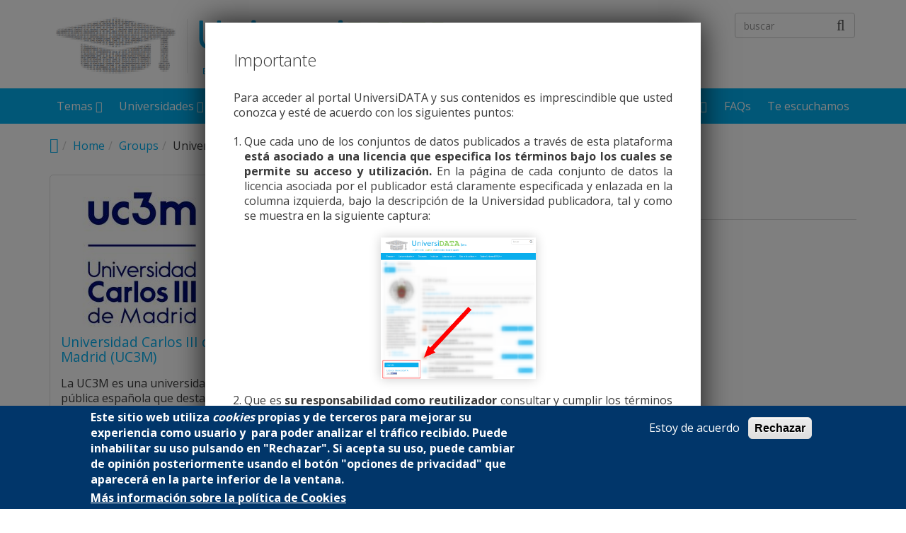

--- FILE ---
content_type: text/html; charset=utf-8
request_url: https://www.universidata.es/universidades/universidad-carlos-iii-de-madrid-uc3m?sort_by=changed&f%5B0%5D=field_tags%3A43&f%5B1%5D=field_tags%3A61&f%5B2%5D=changed%3A2021-12
body_size: 24464
content:
<!DOCTYPE html PUBLIC "-//W3C//DTD XHTML+RDFa 1.0//EN"
  "https://www.w3.org/MarkUp/DTD/xhtml-rdfa-1.dtd">
<html lang="es" dir="ltr"
  xmlns:content="http://purl.org/rss/1.0/modules/content/"
  xmlns:dc="http://purl.org/dc/terms/"
  xmlns:foaf="http://xmlns.com/foaf/0.1/"
  xmlns:og="http://ogp.me/ns#"
  xmlns:rdfs="http://www.w3.org/2000/01/rdf-schema#"
  xmlns:sioc="http://rdfs.org/sioc/ns#"
  xmlns:sioct="http://rdfs.org/sioc/types#"
  xmlns:skos="http://www.w3.org/2004/02/skos/core#"
  xmlns:xsd="http://www.w3.org/2001/XMLSchema#">
<head profile="http://www.w3.org/1999/xhtml/vocab">
  <meta http-equiv="X-UA-Compatible" content="IE=edge, chrome=1">
  <meta charset="utf-8"><script type="text/javascript">(window.NREUM||(NREUM={})).init={ajax:{deny_list:["bam.nr-data.net"]},feature_flags:["soft_nav"]};(window.NREUM||(NREUM={})).loader_config={licenseKey:"NRJS-6f7fb8c53ddca56d596",applicationID:"391328681",browserID:"391329902"};;/*! For license information please see nr-loader-rum-1.308.0.min.js.LICENSE.txt */
(()=>{var e,t,r={163:(e,t,r)=>{"use strict";r.d(t,{j:()=>E});var n=r(384),i=r(1741);var a=r(2555);r(860).K7.genericEvents;const s="experimental.resources",o="register",c=e=>{if(!e||"string"!=typeof e)return!1;try{document.createDocumentFragment().querySelector(e)}catch{return!1}return!0};var d=r(2614),u=r(944),l=r(8122);const f="[data-nr-mask]",g=e=>(0,l.a)(e,(()=>{const e={feature_flags:[],experimental:{allow_registered_children:!1,resources:!1},mask_selector:"*",block_selector:"[data-nr-block]",mask_input_options:{color:!1,date:!1,"datetime-local":!1,email:!1,month:!1,number:!1,range:!1,search:!1,tel:!1,text:!1,time:!1,url:!1,week:!1,textarea:!1,select:!1,password:!0}};return{ajax:{deny_list:void 0,block_internal:!0,enabled:!0,autoStart:!0},api:{get allow_registered_children(){return e.feature_flags.includes(o)||e.experimental.allow_registered_children},set allow_registered_children(t){e.experimental.allow_registered_children=t},duplicate_registered_data:!1},browser_consent_mode:{enabled:!1},distributed_tracing:{enabled:void 0,exclude_newrelic_header:void 0,cors_use_newrelic_header:void 0,cors_use_tracecontext_headers:void 0,allowed_origins:void 0},get feature_flags(){return e.feature_flags},set feature_flags(t){e.feature_flags=t},generic_events:{enabled:!0,autoStart:!0},harvest:{interval:30},jserrors:{enabled:!0,autoStart:!0},logging:{enabled:!0,autoStart:!0},metrics:{enabled:!0,autoStart:!0},obfuscate:void 0,page_action:{enabled:!0},page_view_event:{enabled:!0,autoStart:!0},page_view_timing:{enabled:!0,autoStart:!0},performance:{capture_marks:!1,capture_measures:!1,capture_detail:!0,resources:{get enabled(){return e.feature_flags.includes(s)||e.experimental.resources},set enabled(t){e.experimental.resources=t},asset_types:[],first_party_domains:[],ignore_newrelic:!0}},privacy:{cookies_enabled:!0},proxy:{assets:void 0,beacon:void 0},session:{expiresMs:d.wk,inactiveMs:d.BB},session_replay:{autoStart:!0,enabled:!1,preload:!1,sampling_rate:10,error_sampling_rate:100,collect_fonts:!1,inline_images:!1,fix_stylesheets:!0,mask_all_inputs:!0,get mask_text_selector(){return e.mask_selector},set mask_text_selector(t){c(t)?e.mask_selector="".concat(t,",").concat(f):""===t||null===t?e.mask_selector=f:(0,u.R)(5,t)},get block_class(){return"nr-block"},get ignore_class(){return"nr-ignore"},get mask_text_class(){return"nr-mask"},get block_selector(){return e.block_selector},set block_selector(t){c(t)?e.block_selector+=",".concat(t):""!==t&&(0,u.R)(6,t)},get mask_input_options(){return e.mask_input_options},set mask_input_options(t){t&&"object"==typeof t?e.mask_input_options={...t,password:!0}:(0,u.R)(7,t)}},session_trace:{enabled:!0,autoStart:!0},soft_navigations:{enabled:!0,autoStart:!0},spa:{enabled:!0,autoStart:!0},ssl:void 0,user_actions:{enabled:!0,elementAttributes:["id","className","tagName","type"]}}})());var p=r(6154),m=r(9324);let h=0;const v={buildEnv:m.F3,distMethod:m.Xs,version:m.xv,originTime:p.WN},b={consented:!1},y={appMetadata:{},get consented(){return this.session?.state?.consent||b.consented},set consented(e){b.consented=e},customTransaction:void 0,denyList:void 0,disabled:!1,harvester:void 0,isolatedBacklog:!1,isRecording:!1,loaderType:void 0,maxBytes:3e4,obfuscator:void 0,onerror:void 0,ptid:void 0,releaseIds:{},session:void 0,timeKeeper:void 0,registeredEntities:[],jsAttributesMetadata:{bytes:0},get harvestCount(){return++h}},_=e=>{const t=(0,l.a)(e,y),r=Object.keys(v).reduce((e,t)=>(e[t]={value:v[t],writable:!1,configurable:!0,enumerable:!0},e),{});return Object.defineProperties(t,r)};var w=r(5701);const x=e=>{const t=e.startsWith("http");e+="/",r.p=t?e:"https://"+e};var R=r(7836),k=r(3241);const A={accountID:void 0,trustKey:void 0,agentID:void 0,licenseKey:void 0,applicationID:void 0,xpid:void 0},S=e=>(0,l.a)(e,A),T=new Set;function E(e,t={},r,s){let{init:o,info:c,loader_config:d,runtime:u={},exposed:l=!0}=t;if(!c){const e=(0,n.pV)();o=e.init,c=e.info,d=e.loader_config}e.init=g(o||{}),e.loader_config=S(d||{}),c.jsAttributes??={},p.bv&&(c.jsAttributes.isWorker=!0),e.info=(0,a.D)(c);const f=e.init,m=[c.beacon,c.errorBeacon];T.has(e.agentIdentifier)||(f.proxy.assets&&(x(f.proxy.assets),m.push(f.proxy.assets)),f.proxy.beacon&&m.push(f.proxy.beacon),e.beacons=[...m],function(e){const t=(0,n.pV)();Object.getOwnPropertyNames(i.W.prototype).forEach(r=>{const n=i.W.prototype[r];if("function"!=typeof n||"constructor"===n)return;let a=t[r];e[r]&&!1!==e.exposed&&"micro-agent"!==e.runtime?.loaderType&&(t[r]=(...t)=>{const n=e[r](...t);return a?a(...t):n})})}(e),(0,n.US)("activatedFeatures",w.B)),u.denyList=[...f.ajax.deny_list||[],...f.ajax.block_internal?m:[]],u.ptid=e.agentIdentifier,u.loaderType=r,e.runtime=_(u),T.has(e.agentIdentifier)||(e.ee=R.ee.get(e.agentIdentifier),e.exposed=l,(0,k.W)({agentIdentifier:e.agentIdentifier,drained:!!w.B?.[e.agentIdentifier],type:"lifecycle",name:"initialize",feature:void 0,data:e.config})),T.add(e.agentIdentifier)}},384:(e,t,r)=>{"use strict";r.d(t,{NT:()=>s,US:()=>u,Zm:()=>o,bQ:()=>d,dV:()=>c,pV:()=>l});var n=r(6154),i=r(1863),a=r(1910);const s={beacon:"bam.nr-data.net",errorBeacon:"bam.nr-data.net"};function o(){return n.gm.NREUM||(n.gm.NREUM={}),void 0===n.gm.newrelic&&(n.gm.newrelic=n.gm.NREUM),n.gm.NREUM}function c(){let e=o();return e.o||(e.o={ST:n.gm.setTimeout,SI:n.gm.setImmediate||n.gm.setInterval,CT:n.gm.clearTimeout,XHR:n.gm.XMLHttpRequest,REQ:n.gm.Request,EV:n.gm.Event,PR:n.gm.Promise,MO:n.gm.MutationObserver,FETCH:n.gm.fetch,WS:n.gm.WebSocket},(0,a.i)(...Object.values(e.o))),e}function d(e,t){let r=o();r.initializedAgents??={},t.initializedAt={ms:(0,i.t)(),date:new Date},r.initializedAgents[e]=t}function u(e,t){o()[e]=t}function l(){return function(){let e=o();const t=e.info||{};e.info={beacon:s.beacon,errorBeacon:s.errorBeacon,...t}}(),function(){let e=o();const t=e.init||{};e.init={...t}}(),c(),function(){let e=o();const t=e.loader_config||{};e.loader_config={...t}}(),o()}},782:(e,t,r)=>{"use strict";r.d(t,{T:()=>n});const n=r(860).K7.pageViewTiming},860:(e,t,r)=>{"use strict";r.d(t,{$J:()=>u,K7:()=>c,P3:()=>d,XX:()=>i,Yy:()=>o,df:()=>a,qY:()=>n,v4:()=>s});const n="events",i="jserrors",a="browser/blobs",s="rum",o="browser/logs",c={ajax:"ajax",genericEvents:"generic_events",jserrors:i,logging:"logging",metrics:"metrics",pageAction:"page_action",pageViewEvent:"page_view_event",pageViewTiming:"page_view_timing",sessionReplay:"session_replay",sessionTrace:"session_trace",softNav:"soft_navigations",spa:"spa"},d={[c.pageViewEvent]:1,[c.pageViewTiming]:2,[c.metrics]:3,[c.jserrors]:4,[c.spa]:5,[c.ajax]:6,[c.sessionTrace]:7,[c.softNav]:8,[c.sessionReplay]:9,[c.logging]:10,[c.genericEvents]:11},u={[c.pageViewEvent]:s,[c.pageViewTiming]:n,[c.ajax]:n,[c.spa]:n,[c.softNav]:n,[c.metrics]:i,[c.jserrors]:i,[c.sessionTrace]:a,[c.sessionReplay]:a,[c.logging]:o,[c.genericEvents]:"ins"}},944:(e,t,r)=>{"use strict";r.d(t,{R:()=>i});var n=r(3241);function i(e,t){"function"==typeof console.debug&&(console.debug("New Relic Warning: https://github.com/newrelic/newrelic-browser-agent/blob/main/docs/warning-codes.md#".concat(e),t),(0,n.W)({agentIdentifier:null,drained:null,type:"data",name:"warn",feature:"warn",data:{code:e,secondary:t}}))}},1687:(e,t,r)=>{"use strict";r.d(t,{Ak:()=>d,Ze:()=>f,x3:()=>u});var n=r(3241),i=r(7836),a=r(3606),s=r(860),o=r(2646);const c={};function d(e,t){const r={staged:!1,priority:s.P3[t]||0};l(e),c[e].get(t)||c[e].set(t,r)}function u(e,t){e&&c[e]&&(c[e].get(t)&&c[e].delete(t),p(e,t,!1),c[e].size&&g(e))}function l(e){if(!e)throw new Error("agentIdentifier required");c[e]||(c[e]=new Map)}function f(e="",t="feature",r=!1){if(l(e),!e||!c[e].get(t)||r)return p(e,t);c[e].get(t).staged=!0,g(e)}function g(e){const t=Array.from(c[e]);t.every(([e,t])=>t.staged)&&(t.sort((e,t)=>e[1].priority-t[1].priority),t.forEach(([t])=>{c[e].delete(t),p(e,t)}))}function p(e,t,r=!0){const s=e?i.ee.get(e):i.ee,c=a.i.handlers;if(!s.aborted&&s.backlog&&c){if((0,n.W)({agentIdentifier:e,type:"lifecycle",name:"drain",feature:t}),r){const e=s.backlog[t],r=c[t];if(r){for(let t=0;e&&t<e.length;++t)m(e[t],r);Object.entries(r).forEach(([e,t])=>{Object.values(t||{}).forEach(t=>{t[0]?.on&&t[0]?.context()instanceof o.y&&t[0].on(e,t[1])})})}}s.isolatedBacklog||delete c[t],s.backlog[t]=null,s.emit("drain-"+t,[])}}function m(e,t){var r=e[1];Object.values(t[r]||{}).forEach(t=>{var r=e[0];if(t[0]===r){var n=t[1],i=e[3],a=e[2];n.apply(i,a)}})}},1738:(e,t,r)=>{"use strict";r.d(t,{U:()=>g,Y:()=>f});var n=r(3241),i=r(9908),a=r(1863),s=r(944),o=r(5701),c=r(3969),d=r(8362),u=r(860),l=r(4261);function f(e,t,r,a){const f=a||r;!f||f[e]&&f[e]!==d.d.prototype[e]||(f[e]=function(){(0,i.p)(c.xV,["API/"+e+"/called"],void 0,u.K7.metrics,r.ee),(0,n.W)({agentIdentifier:r.agentIdentifier,drained:!!o.B?.[r.agentIdentifier],type:"data",name:"api",feature:l.Pl+e,data:{}});try{return t.apply(this,arguments)}catch(e){(0,s.R)(23,e)}})}function g(e,t,r,n,s){const o=e.info;null===r?delete o.jsAttributes[t]:o.jsAttributes[t]=r,(s||null===r)&&(0,i.p)(l.Pl+n,[(0,a.t)(),t,r],void 0,"session",e.ee)}},1741:(e,t,r)=>{"use strict";r.d(t,{W:()=>a});var n=r(944),i=r(4261);class a{#e(e,...t){if(this[e]!==a.prototype[e])return this[e](...t);(0,n.R)(35,e)}addPageAction(e,t){return this.#e(i.hG,e,t)}register(e){return this.#e(i.eY,e)}recordCustomEvent(e,t){return this.#e(i.fF,e,t)}setPageViewName(e,t){return this.#e(i.Fw,e,t)}setCustomAttribute(e,t,r){return this.#e(i.cD,e,t,r)}noticeError(e,t){return this.#e(i.o5,e,t)}setUserId(e,t=!1){return this.#e(i.Dl,e,t)}setApplicationVersion(e){return this.#e(i.nb,e)}setErrorHandler(e){return this.#e(i.bt,e)}addRelease(e,t){return this.#e(i.k6,e,t)}log(e,t){return this.#e(i.$9,e,t)}start(){return this.#e(i.d3)}finished(e){return this.#e(i.BL,e)}recordReplay(){return this.#e(i.CH)}pauseReplay(){return this.#e(i.Tb)}addToTrace(e){return this.#e(i.U2,e)}setCurrentRouteName(e){return this.#e(i.PA,e)}interaction(e){return this.#e(i.dT,e)}wrapLogger(e,t,r){return this.#e(i.Wb,e,t,r)}measure(e,t){return this.#e(i.V1,e,t)}consent(e){return this.#e(i.Pv,e)}}},1863:(e,t,r)=>{"use strict";function n(){return Math.floor(performance.now())}r.d(t,{t:()=>n})},1910:(e,t,r)=>{"use strict";r.d(t,{i:()=>a});var n=r(944);const i=new Map;function a(...e){return e.every(e=>{if(i.has(e))return i.get(e);const t="function"==typeof e?e.toString():"",r=t.includes("[native code]"),a=t.includes("nrWrapper");return r||a||(0,n.R)(64,e?.name||t),i.set(e,r),r})}},2555:(e,t,r)=>{"use strict";r.d(t,{D:()=>o,f:()=>s});var n=r(384),i=r(8122);const a={beacon:n.NT.beacon,errorBeacon:n.NT.errorBeacon,licenseKey:void 0,applicationID:void 0,sa:void 0,queueTime:void 0,applicationTime:void 0,ttGuid:void 0,user:void 0,account:void 0,product:void 0,extra:void 0,jsAttributes:{},userAttributes:void 0,atts:void 0,transactionName:void 0,tNamePlain:void 0};function s(e){try{return!!e.licenseKey&&!!e.errorBeacon&&!!e.applicationID}catch(e){return!1}}const o=e=>(0,i.a)(e,a)},2614:(e,t,r)=>{"use strict";r.d(t,{BB:()=>s,H3:()=>n,g:()=>d,iL:()=>c,tS:()=>o,uh:()=>i,wk:()=>a});const n="NRBA",i="SESSION",a=144e5,s=18e5,o={STARTED:"session-started",PAUSE:"session-pause",RESET:"session-reset",RESUME:"session-resume",UPDATE:"session-update"},c={SAME_TAB:"same-tab",CROSS_TAB:"cross-tab"},d={OFF:0,FULL:1,ERROR:2}},2646:(e,t,r)=>{"use strict";r.d(t,{y:()=>n});class n{constructor(e){this.contextId=e}}},2843:(e,t,r)=>{"use strict";r.d(t,{G:()=>a,u:()=>i});var n=r(3878);function i(e,t=!1,r,i){(0,n.DD)("visibilitychange",function(){if(t)return void("hidden"===document.visibilityState&&e());e(document.visibilityState)},r,i)}function a(e,t,r){(0,n.sp)("pagehide",e,t,r)}},3241:(e,t,r)=>{"use strict";r.d(t,{W:()=>a});var n=r(6154);const i="newrelic";function a(e={}){try{n.gm.dispatchEvent(new CustomEvent(i,{detail:e}))}catch(e){}}},3606:(e,t,r)=>{"use strict";r.d(t,{i:()=>a});var n=r(9908);a.on=s;var i=a.handlers={};function a(e,t,r,a){s(a||n.d,i,e,t,r)}function s(e,t,r,i,a){a||(a="feature"),e||(e=n.d);var s=t[a]=t[a]||{};(s[r]=s[r]||[]).push([e,i])}},3878:(e,t,r)=>{"use strict";function n(e,t){return{capture:e,passive:!1,signal:t}}function i(e,t,r=!1,i){window.addEventListener(e,t,n(r,i))}function a(e,t,r=!1,i){document.addEventListener(e,t,n(r,i))}r.d(t,{DD:()=>a,jT:()=>n,sp:()=>i})},3969:(e,t,r)=>{"use strict";r.d(t,{TZ:()=>n,XG:()=>o,rs:()=>i,xV:()=>s,z_:()=>a});const n=r(860).K7.metrics,i="sm",a="cm",s="storeSupportabilityMetrics",o="storeEventMetrics"},4234:(e,t,r)=>{"use strict";r.d(t,{W:()=>a});var n=r(7836),i=r(1687);class a{constructor(e,t){this.agentIdentifier=e,this.ee=n.ee.get(e),this.featureName=t,this.blocked=!1}deregisterDrain(){(0,i.x3)(this.agentIdentifier,this.featureName)}}},4261:(e,t,r)=>{"use strict";r.d(t,{$9:()=>d,BL:()=>o,CH:()=>g,Dl:()=>_,Fw:()=>y,PA:()=>h,Pl:()=>n,Pv:()=>k,Tb:()=>l,U2:()=>a,V1:()=>R,Wb:()=>x,bt:()=>b,cD:()=>v,d3:()=>w,dT:()=>c,eY:()=>p,fF:()=>f,hG:()=>i,k6:()=>s,nb:()=>m,o5:()=>u});const n="api-",i="addPageAction",a="addToTrace",s="addRelease",o="finished",c="interaction",d="log",u="noticeError",l="pauseReplay",f="recordCustomEvent",g="recordReplay",p="register",m="setApplicationVersion",h="setCurrentRouteName",v="setCustomAttribute",b="setErrorHandler",y="setPageViewName",_="setUserId",w="start",x="wrapLogger",R="measure",k="consent"},5289:(e,t,r)=>{"use strict";r.d(t,{GG:()=>s,Qr:()=>c,sB:()=>o});var n=r(3878),i=r(6389);function a(){return"undefined"==typeof document||"complete"===document.readyState}function s(e,t){if(a())return e();const r=(0,i.J)(e),s=setInterval(()=>{a()&&(clearInterval(s),r())},500);(0,n.sp)("load",r,t)}function o(e){if(a())return e();(0,n.DD)("DOMContentLoaded",e)}function c(e){if(a())return e();(0,n.sp)("popstate",e)}},5607:(e,t,r)=>{"use strict";r.d(t,{W:()=>n});const n=(0,r(9566).bz)()},5701:(e,t,r)=>{"use strict";r.d(t,{B:()=>a,t:()=>s});var n=r(3241);const i=new Set,a={};function s(e,t){const r=t.agentIdentifier;a[r]??={},e&&"object"==typeof e&&(i.has(r)||(t.ee.emit("rumresp",[e]),a[r]=e,i.add(r),(0,n.W)({agentIdentifier:r,loaded:!0,drained:!0,type:"lifecycle",name:"load",feature:void 0,data:e})))}},6154:(e,t,r)=>{"use strict";r.d(t,{OF:()=>c,RI:()=>i,WN:()=>u,bv:()=>a,eN:()=>l,gm:()=>s,mw:()=>o,sb:()=>d});var n=r(1863);const i="undefined"!=typeof window&&!!window.document,a="undefined"!=typeof WorkerGlobalScope&&("undefined"!=typeof self&&self instanceof WorkerGlobalScope&&self.navigator instanceof WorkerNavigator||"undefined"!=typeof globalThis&&globalThis instanceof WorkerGlobalScope&&globalThis.navigator instanceof WorkerNavigator),s=i?window:"undefined"!=typeof WorkerGlobalScope&&("undefined"!=typeof self&&self instanceof WorkerGlobalScope&&self||"undefined"!=typeof globalThis&&globalThis instanceof WorkerGlobalScope&&globalThis),o=Boolean("hidden"===s?.document?.visibilityState),c=/iPad|iPhone|iPod/.test(s.navigator?.userAgent),d=c&&"undefined"==typeof SharedWorker,u=((()=>{const e=s.navigator?.userAgent?.match(/Firefox[/\s](\d+\.\d+)/);Array.isArray(e)&&e.length>=2&&e[1]})(),Date.now()-(0,n.t)()),l=()=>"undefined"!=typeof PerformanceNavigationTiming&&s?.performance?.getEntriesByType("navigation")?.[0]?.responseStart},6389:(e,t,r)=>{"use strict";function n(e,t=500,r={}){const n=r?.leading||!1;let i;return(...r)=>{n&&void 0===i&&(e.apply(this,r),i=setTimeout(()=>{i=clearTimeout(i)},t)),n||(clearTimeout(i),i=setTimeout(()=>{e.apply(this,r)},t))}}function i(e){let t=!1;return(...r)=>{t||(t=!0,e.apply(this,r))}}r.d(t,{J:()=>i,s:()=>n})},6630:(e,t,r)=>{"use strict";r.d(t,{T:()=>n});const n=r(860).K7.pageViewEvent},7699:(e,t,r)=>{"use strict";r.d(t,{It:()=>a,KC:()=>o,No:()=>i,qh:()=>s});var n=r(860);const i=16e3,a=1e6,s="SESSION_ERROR",o={[n.K7.logging]:!0,[n.K7.genericEvents]:!1,[n.K7.jserrors]:!1,[n.K7.ajax]:!1}},7836:(e,t,r)=>{"use strict";r.d(t,{P:()=>o,ee:()=>c});var n=r(384),i=r(8990),a=r(2646),s=r(5607);const o="nr@context:".concat(s.W),c=function e(t,r){var n={},s={},u={},l=!1;try{l=16===r.length&&d.initializedAgents?.[r]?.runtime.isolatedBacklog}catch(e){}var f={on:p,addEventListener:p,removeEventListener:function(e,t){var r=n[e];if(!r)return;for(var i=0;i<r.length;i++)r[i]===t&&r.splice(i,1)},emit:function(e,r,n,i,a){!1!==a&&(a=!0);if(c.aborted&&!i)return;t&&a&&t.emit(e,r,n);var o=g(n);m(e).forEach(e=>{e.apply(o,r)});var d=v()[s[e]];d&&d.push([f,e,r,o]);return o},get:h,listeners:m,context:g,buffer:function(e,t){const r=v();if(t=t||"feature",f.aborted)return;Object.entries(e||{}).forEach(([e,n])=>{s[n]=t,t in r||(r[t]=[])})},abort:function(){f._aborted=!0,Object.keys(f.backlog).forEach(e=>{delete f.backlog[e]})},isBuffering:function(e){return!!v()[s[e]]},debugId:r,backlog:l?{}:t&&"object"==typeof t.backlog?t.backlog:{},isolatedBacklog:l};return Object.defineProperty(f,"aborted",{get:()=>{let e=f._aborted||!1;return e||(t&&(e=t.aborted),e)}}),f;function g(e){return e&&e instanceof a.y?e:e?(0,i.I)(e,o,()=>new a.y(o)):new a.y(o)}function p(e,t){n[e]=m(e).concat(t)}function m(e){return n[e]||[]}function h(t){return u[t]=u[t]||e(f,t)}function v(){return f.backlog}}(void 0,"globalEE"),d=(0,n.Zm)();d.ee||(d.ee=c)},8122:(e,t,r)=>{"use strict";r.d(t,{a:()=>i});var n=r(944);function i(e,t){try{if(!e||"object"!=typeof e)return(0,n.R)(3);if(!t||"object"!=typeof t)return(0,n.R)(4);const r=Object.create(Object.getPrototypeOf(t),Object.getOwnPropertyDescriptors(t)),a=0===Object.keys(r).length?e:r;for(let s in a)if(void 0!==e[s])try{if(null===e[s]){r[s]=null;continue}Array.isArray(e[s])&&Array.isArray(t[s])?r[s]=Array.from(new Set([...e[s],...t[s]])):"object"==typeof e[s]&&"object"==typeof t[s]?r[s]=i(e[s],t[s]):r[s]=e[s]}catch(e){r[s]||(0,n.R)(1,e)}return r}catch(e){(0,n.R)(2,e)}}},8362:(e,t,r)=>{"use strict";r.d(t,{d:()=>a});var n=r(9566),i=r(1741);class a extends i.W{agentIdentifier=(0,n.LA)(16)}},8374:(e,t,r)=>{r.nc=(()=>{try{return document?.currentScript?.nonce}catch(e){}return""})()},8990:(e,t,r)=>{"use strict";r.d(t,{I:()=>i});var n=Object.prototype.hasOwnProperty;function i(e,t,r){if(n.call(e,t))return e[t];var i=r();if(Object.defineProperty&&Object.keys)try{return Object.defineProperty(e,t,{value:i,writable:!0,enumerable:!1}),i}catch(e){}return e[t]=i,i}},9324:(e,t,r)=>{"use strict";r.d(t,{F3:()=>i,Xs:()=>a,xv:()=>n});const n="1.308.0",i="PROD",a="CDN"},9566:(e,t,r)=>{"use strict";r.d(t,{LA:()=>o,bz:()=>s});var n=r(6154);const i="xxxxxxxx-xxxx-4xxx-yxxx-xxxxxxxxxxxx";function a(e,t){return e?15&e[t]:16*Math.random()|0}function s(){const e=n.gm?.crypto||n.gm?.msCrypto;let t,r=0;return e&&e.getRandomValues&&(t=e.getRandomValues(new Uint8Array(30))),i.split("").map(e=>"x"===e?a(t,r++).toString(16):"y"===e?(3&a()|8).toString(16):e).join("")}function o(e){const t=n.gm?.crypto||n.gm?.msCrypto;let r,i=0;t&&t.getRandomValues&&(r=t.getRandomValues(new Uint8Array(e)));const s=[];for(var o=0;o<e;o++)s.push(a(r,i++).toString(16));return s.join("")}},9908:(e,t,r)=>{"use strict";r.d(t,{d:()=>n,p:()=>i});var n=r(7836).ee.get("handle");function i(e,t,r,i,a){a?(a.buffer([e],i),a.emit(e,t,r)):(n.buffer([e],i),n.emit(e,t,r))}}},n={};function i(e){var t=n[e];if(void 0!==t)return t.exports;var a=n[e]={exports:{}};return r[e](a,a.exports,i),a.exports}i.m=r,i.d=(e,t)=>{for(var r in t)i.o(t,r)&&!i.o(e,r)&&Object.defineProperty(e,r,{enumerable:!0,get:t[r]})},i.f={},i.e=e=>Promise.all(Object.keys(i.f).reduce((t,r)=>(i.f[r](e,t),t),[])),i.u=e=>"nr-rum-1.308.0.min.js",i.o=(e,t)=>Object.prototype.hasOwnProperty.call(e,t),e={},t="NRBA-1.308.0.PROD:",i.l=(r,n,a,s)=>{if(e[r])e[r].push(n);else{var o,c;if(void 0!==a)for(var d=document.getElementsByTagName("script"),u=0;u<d.length;u++){var l=d[u];if(l.getAttribute("src")==r||l.getAttribute("data-webpack")==t+a){o=l;break}}if(!o){c=!0;var f={296:"sha512-+MIMDsOcckGXa1EdWHqFNv7P+JUkd5kQwCBr3KE6uCvnsBNUrdSt4a/3/L4j4TxtnaMNjHpza2/erNQbpacJQA=="};(o=document.createElement("script")).charset="utf-8",i.nc&&o.setAttribute("nonce",i.nc),o.setAttribute("data-webpack",t+a),o.src=r,0!==o.src.indexOf(window.location.origin+"/")&&(o.crossOrigin="anonymous"),f[s]&&(o.integrity=f[s])}e[r]=[n];var g=(t,n)=>{o.onerror=o.onload=null,clearTimeout(p);var i=e[r];if(delete e[r],o.parentNode&&o.parentNode.removeChild(o),i&&i.forEach(e=>e(n)),t)return t(n)},p=setTimeout(g.bind(null,void 0,{type:"timeout",target:o}),12e4);o.onerror=g.bind(null,o.onerror),o.onload=g.bind(null,o.onload),c&&document.head.appendChild(o)}},i.r=e=>{"undefined"!=typeof Symbol&&Symbol.toStringTag&&Object.defineProperty(e,Symbol.toStringTag,{value:"Module"}),Object.defineProperty(e,"__esModule",{value:!0})},i.p="https://js-agent.newrelic.com/",(()=>{var e={374:0,840:0};i.f.j=(t,r)=>{var n=i.o(e,t)?e[t]:void 0;if(0!==n)if(n)r.push(n[2]);else{var a=new Promise((r,i)=>n=e[t]=[r,i]);r.push(n[2]=a);var s=i.p+i.u(t),o=new Error;i.l(s,r=>{if(i.o(e,t)&&(0!==(n=e[t])&&(e[t]=void 0),n)){var a=r&&("load"===r.type?"missing":r.type),s=r&&r.target&&r.target.src;o.message="Loading chunk "+t+" failed: ("+a+": "+s+")",o.name="ChunkLoadError",o.type=a,o.request=s,n[1](o)}},"chunk-"+t,t)}};var t=(t,r)=>{var n,a,[s,o,c]=r,d=0;if(s.some(t=>0!==e[t])){for(n in o)i.o(o,n)&&(i.m[n]=o[n]);if(c)c(i)}for(t&&t(r);d<s.length;d++)a=s[d],i.o(e,a)&&e[a]&&e[a][0](),e[a]=0},r=self["webpackChunk:NRBA-1.308.0.PROD"]=self["webpackChunk:NRBA-1.308.0.PROD"]||[];r.forEach(t.bind(null,0)),r.push=t.bind(null,r.push.bind(r))})(),(()=>{"use strict";i(8374);var e=i(8362),t=i(860);const r=Object.values(t.K7);var n=i(163);var a=i(9908),s=i(1863),o=i(4261),c=i(1738);var d=i(1687),u=i(4234),l=i(5289),f=i(6154),g=i(944),p=i(384);const m=e=>f.RI&&!0===e?.privacy.cookies_enabled;function h(e){return!!(0,p.dV)().o.MO&&m(e)&&!0===e?.session_trace.enabled}var v=i(6389),b=i(7699);class y extends u.W{constructor(e,t){super(e.agentIdentifier,t),this.agentRef=e,this.abortHandler=void 0,this.featAggregate=void 0,this.loadedSuccessfully=void 0,this.onAggregateImported=new Promise(e=>{this.loadedSuccessfully=e}),this.deferred=Promise.resolve(),!1===e.init[this.featureName].autoStart?this.deferred=new Promise((t,r)=>{this.ee.on("manual-start-all",(0,v.J)(()=>{(0,d.Ak)(e.agentIdentifier,this.featureName),t()}))}):(0,d.Ak)(e.agentIdentifier,t)}importAggregator(e,t,r={}){if(this.featAggregate)return;const n=async()=>{let n;await this.deferred;try{if(m(e.init)){const{setupAgentSession:t}=await i.e(296).then(i.bind(i,3305));n=t(e)}}catch(e){(0,g.R)(20,e),this.ee.emit("internal-error",[e]),(0,a.p)(b.qh,[e],void 0,this.featureName,this.ee)}try{if(!this.#t(this.featureName,n,e.init))return(0,d.Ze)(this.agentIdentifier,this.featureName),void this.loadedSuccessfully(!1);const{Aggregate:i}=await t();this.featAggregate=new i(e,r),e.runtime.harvester.initializedAggregates.push(this.featAggregate),this.loadedSuccessfully(!0)}catch(e){(0,g.R)(34,e),this.abortHandler?.(),(0,d.Ze)(this.agentIdentifier,this.featureName,!0),this.loadedSuccessfully(!1),this.ee&&this.ee.abort()}};f.RI?(0,l.GG)(()=>n(),!0):n()}#t(e,r,n){if(this.blocked)return!1;switch(e){case t.K7.sessionReplay:return h(n)&&!!r;case t.K7.sessionTrace:return!!r;default:return!0}}}var _=i(6630),w=i(2614),x=i(3241);class R extends y{static featureName=_.T;constructor(e){var t;super(e,_.T),this.setupInspectionEvents(e.agentIdentifier),t=e,(0,c.Y)(o.Fw,function(e,r){"string"==typeof e&&("/"!==e.charAt(0)&&(e="/"+e),t.runtime.customTransaction=(r||"http://custom.transaction")+e,(0,a.p)(o.Pl+o.Fw,[(0,s.t)()],void 0,void 0,t.ee))},t),this.importAggregator(e,()=>i.e(296).then(i.bind(i,3943)))}setupInspectionEvents(e){const t=(t,r)=>{t&&(0,x.W)({agentIdentifier:e,timeStamp:t.timeStamp,loaded:"complete"===t.target.readyState,type:"window",name:r,data:t.target.location+""})};(0,l.sB)(e=>{t(e,"DOMContentLoaded")}),(0,l.GG)(e=>{t(e,"load")}),(0,l.Qr)(e=>{t(e,"navigate")}),this.ee.on(w.tS.UPDATE,(t,r)=>{(0,x.W)({agentIdentifier:e,type:"lifecycle",name:"session",data:r})})}}class k extends e.d{constructor(e){var t;(super(),f.gm)?(this.features={},(0,p.bQ)(this.agentIdentifier,this),this.desiredFeatures=new Set(e.features||[]),this.desiredFeatures.add(R),(0,n.j)(this,e,e.loaderType||"agent"),t=this,(0,c.Y)(o.cD,function(e,r,n=!1){if("string"==typeof e){if(["string","number","boolean"].includes(typeof r)||null===r)return(0,c.U)(t,e,r,o.cD,n);(0,g.R)(40,typeof r)}else(0,g.R)(39,typeof e)},t),function(e){(0,c.Y)(o.Dl,function(t,r=!1){if("string"!=typeof t&&null!==t)return void(0,g.R)(41,typeof t);const n=e.info.jsAttributes["enduser.id"];r&&null!=n&&n!==t?(0,a.p)(o.Pl+"setUserIdAndResetSession",[t],void 0,"session",e.ee):(0,c.U)(e,"enduser.id",t,o.Dl,!0)},e)}(this),function(e){(0,c.Y)(o.nb,function(t){if("string"==typeof t||null===t)return(0,c.U)(e,"application.version",t,o.nb,!1);(0,g.R)(42,typeof t)},e)}(this),function(e){(0,c.Y)(o.d3,function(){e.ee.emit("manual-start-all")},e)}(this),function(e){(0,c.Y)(o.Pv,function(t=!0){if("boolean"==typeof t){if((0,a.p)(o.Pl+o.Pv,[t],void 0,"session",e.ee),e.runtime.consented=t,t){const t=e.features.page_view_event;t.onAggregateImported.then(e=>{const r=t.featAggregate;e&&!r.sentRum&&r.sendRum()})}}else(0,g.R)(65,typeof t)},e)}(this),this.run()):(0,g.R)(21)}get config(){return{info:this.info,init:this.init,loader_config:this.loader_config,runtime:this.runtime}}get api(){return this}run(){try{const e=function(e){const t={};return r.forEach(r=>{t[r]=!!e[r]?.enabled}),t}(this.init),n=[...this.desiredFeatures];n.sort((e,r)=>t.P3[e.featureName]-t.P3[r.featureName]),n.forEach(r=>{if(!e[r.featureName]&&r.featureName!==t.K7.pageViewEvent)return;if(r.featureName===t.K7.spa)return void(0,g.R)(67);const n=function(e){switch(e){case t.K7.ajax:return[t.K7.jserrors];case t.K7.sessionTrace:return[t.K7.ajax,t.K7.pageViewEvent];case t.K7.sessionReplay:return[t.K7.sessionTrace];case t.K7.pageViewTiming:return[t.K7.pageViewEvent];default:return[]}}(r.featureName).filter(e=>!(e in this.features));n.length>0&&(0,g.R)(36,{targetFeature:r.featureName,missingDependencies:n}),this.features[r.featureName]=new r(this)})}catch(e){(0,g.R)(22,e);for(const e in this.features)this.features[e].abortHandler?.();const t=(0,p.Zm)();delete t.initializedAgents[this.agentIdentifier]?.features,delete this.sharedAggregator;return t.ee.get(this.agentIdentifier).abort(),!1}}}var A=i(2843),S=i(782);class T extends y{static featureName=S.T;constructor(e){super(e,S.T),f.RI&&((0,A.u)(()=>(0,a.p)("docHidden",[(0,s.t)()],void 0,S.T,this.ee),!0),(0,A.G)(()=>(0,a.p)("winPagehide",[(0,s.t)()],void 0,S.T,this.ee)),this.importAggregator(e,()=>i.e(296).then(i.bind(i,2117))))}}var E=i(3969);class I extends y{static featureName=E.TZ;constructor(e){super(e,E.TZ),f.RI&&document.addEventListener("securitypolicyviolation",e=>{(0,a.p)(E.xV,["Generic/CSPViolation/Detected"],void 0,this.featureName,this.ee)}),this.importAggregator(e,()=>i.e(296).then(i.bind(i,9623)))}}new k({features:[R,T,I],loaderType:"lite"})})()})();</script>
  <meta name="viewport" content="width=device-width, initial-scale=1.0">
  <meta http-equiv="Content-Type" content="text/html; charset=utf-8" />
<meta name="Generator" content="Drupal 7 (http://drupal.org)" />
<link rel="canonical" href="/universidades/universidad-carlos-iii-de-madrid-uc3m" />
<link rel="shortlink" href="/node/457" />
<link rel="shortcut icon" href="https://www.universidata.es/themes/nuboot_radix_slx/favicon.ico" type="image/vnd.microsoft.icon" />
<meta name="viewport" content="width=device-width, initial-scale=1.0" />
  <title>Universidad Carlos III de Madrid (UC3M) | UniversiDATA</title>
  <link type="text/css" rel="stylesheet" href="https://www.universidata.es/sites/default/files/css/css_kShW4RPmRstZ3SpIC-ZvVGNFVAi0WEMuCnI0ZkYIaFw.css" media="all" />
<link type="text/css" rel="stylesheet" href="https://www.universidata.es/sites/default/files/css/css_5Rn1Nv11EbzRqTBGph2R1ujO37nLI7zTRSDUPnsTv1o.css" media="all" />
<link type="text/css" rel="stylesheet" href="https://www.universidata.es/sites/default/files/css/css_iX6XUZHmKIEUDjFvM_5rSvH77DI_ZADhqNF6d78Zx-U.css" media="all" />
<link type="text/css" rel="stylesheet" href="https://www.universidata.es/sites/default/files/css/css_btPm7pUfVw-t0OQr_umNbEfcV1wZSMFcP9cd_uBOaCM.css" media="all" />
<link type="text/css" rel="stylesheet" href="//fonts.googleapis.com/css?family=Open+Sans::400,300,700" media="all" />
<style type="text/css" media="all">
<!--/*--><![CDATA[/*><!--*/
li.menu-link-estudios-y-estudiantes a:before{font-size:1.25em;font-family:'dkan-topics';content:'\e97c';margin-right:6px;vertical-align:middle;}li.menu-link-economía-y-patrimonio a:before{font-size:1.25em;font-family:'dkan-topics';content:'\e923';margin-right:6px;vertical-align:middle;}li.menu-link-actividad-investigadora a:before{font-size:1.25em;font-family:'dkan-topics';content:'\e952';margin-right:6px;vertical-align:middle;}li.menu-link-recursos-humanos a:before{font-size:1.25em;font-family:'dkan-topics';content:'\e964';margin-right:6px;vertical-align:middle;}li.menu-link-organización-y-servicios a:before{font-size:1.25em;font-family:'dkan-topics';content:'\e946';margin-right:6px;vertical-align:middle;}li.menu-link-otros-datos a:before{font-size:1.25em;font-family:'dkan-topics';content:'\e92a';margin-right:6px;vertical-align:middle;}

/*]]>*/-->
</style>
<link type="text/css" rel="stylesheet" href="https://www.universidata.es/sites/default/files/css/css_M3GDWqGTIjDW5ochjX8aHUFPH81l8L3gWPBBCgGLTKk.css" media="all" />
<style type="text/css" media="all">
<!--/*--><![CDATA[/*><!--*/
#sliding-popup.sliding-popup-bottom,#sliding-popup.sliding-popup-bottom .eu-cookie-withdraw-banner,.eu-cookie-withdraw-tab{background:#01366a;}#sliding-popup.sliding-popup-bottom.eu-cookie-withdraw-wrapper{background:transparent}#sliding-popup .popup-content #popup-text h1,#sliding-popup .popup-content #popup-text h2,#sliding-popup .popup-content #popup-text h3,#sliding-popup .popup-content #popup-text p,#sliding-popup label,#sliding-popup div,.eu-cookie-compliance-secondary-button,.eu-cookie-withdraw-tab{color:#fff !important;}.eu-cookie-withdraw-tab{border-color:#fff;}.eu-cookie-compliance-more-button{color:#fff !important;}

/*]]>*/-->
</style>
<link type="text/css" rel="stylesheet" href="https://www.universidata.es/sites/default/files/css/css_Z4LNZ2H3vEWBltP1o5aCTf3m5S8N9JtljiE4IOgVFpc.css" media="all" />
<link type="text/css" rel="stylesheet" href="https://www.universidata.es/sites/default/files/css/css_E5LxTHvotstXfBsPxcRlLKjEwjXPfi49JcaYB4zerlY.css" media="print" />
<link type="text/css" rel="stylesheet" href="https://www.universidata.es/sites/default/files/colorizer/nuboot_radix_slx-2fcb0daf.css" media="all" />

<!--[if lte IE 9]>
<link type="text/css" rel="stylesheet" href="https://www.universidata.es/sites/default/files/css/css_afrXmziPY13Y9oUhiVMbLllpNaAnF9oeeqCoWSAcphU.css" media="all" />
<![endif]-->

<!--[if IE 9]>
<link type="text/css" rel="stylesheet" href="https://www.universidata.es/sites/default/files/css/css_qpzT6Nla_9qnBw9yFCNlaMSx-mR1C2PUztgmhLWV6Xc.css" media="all" />
<![endif]-->

<!--[if IE 8]>
<link type="text/css" rel="stylesheet" href="https://www.universidata.es/sites/default/files/css/css_niVepbI1pyCvJmhl54aXP4kQl1P0eSi3jLWf68uRmCU.css" media="all" />
<![endif]-->
<link type="text/css" rel="stylesheet" href="https://www.universidata.es/sites/default/files/css/css_PxsPpITToy8ZnO0bJDA1TEC6bbFpGTfSWr2ZP8LuFYo.css" media="all" />
  <!-- HTML5 element support for IE6-8 -->
  <!--[if lt IE 9]>
    <script src="//html5shiv.googlecode.com/svn/trunk/html5.js"></script>
    <link href="/css/ie.css" media="screen" rel="stylesheet" type="text/css" />
  <![endif]-->
  <script type="text/javascript" src="https://www.universidata.es/sites/default/files/js/js_mOx0WHl6cNZI0fqrVldT0Ay6Zv7VRFDm9LexZoNN_NI.js"></script>
<script type="text/javascript">
<!--//--><![CDATA[//><!--
jQuery.migrateMute=true;jQuery.migrateTrace=false;
//--><!]]>
</script>
<script type="text/javascript" src="https://www.universidata.es/sites/default/files/js/js_KfaBLR-BltoahyKqWl-Gti4gX3P_ywCrBhJzxOpwENQ.js"></script>
<script type="text/javascript" src="https://www.universidata.es/profiles/dkan/themes/contrib/nuboot_radix/assets/js/bootstrap.min.js"></script>
<script type="text/javascript" src="https://www.universidata.es/sites/default/files/js/js_pV_2BY5LJZahpYbf6dITNQ4jKsot7Wd3uIPvrDa0ij4.js"></script>
<script type="text/javascript" src="https://www.universidata.es/sites/default/files/js/js_gyeyE4VPAfRPLGpAfv3sU4l5Mhlsid8vrPzHKLrIIqU.js"></script>
<script type="text/javascript" src="https://www.universidata.es/sites/default/files/js/js_RCTz4BTOs310IBqT1HnlXyvh8PNFD-4vth2MvDc7_sg.js"></script>
<script type="text/javascript">
<!--//--><![CDATA[//><!--
(function(i,s,o,g,r,a,m){i["GoogleAnalyticsObject"]=r;i[r]=i[r]||function(){(i[r].q=i[r].q||[]).push(arguments)},i[r].l=1*new Date();a=s.createElement(o),m=s.getElementsByTagName(o)[0];a.async=1;a.src=g;m.parentNode.insertBefore(a,m)})(window,document,"script","https://www.google-analytics.com/analytics.js","ga");ga("create", "UA-58550848-2", {"cookieDomain":"auto","allowLinker":true});ga("require", "linker");ga("linker:autoLink", ["www.universidata.es","www.universidata.org"]);ga("set", "anonymizeIp", true);ga("send", "pageview");
//--><!]]>
</script>
<script type="text/javascript" src="https://www.universidata.es/sites/default/files/js/js_2hd6gNpSRvn9o02PVhkkd632qOb5tpPq3yB_EqftMsY.js"></script>
<script type="text/javascript" src="https://www.universidata.es/sites/default/files/js/js_YsfJ2ZLL8rx_W889K24lyRxBIQWuz7l8zNREJiG3pxE.js"></script>
<script type="text/javascript">
<!--//--><![CDATA[//><!--
jQuery.extend(Drupal.settings, {"basePath":"\/","pathPrefix":"","ajaxPageState":{"theme":"nuboot_radix_slx","theme_token":"RW4yfHXDMA-l7KZCiIOLzgRkkpgBWtxSFMCT029OMoc","js":{"profiles\/dkan\/modules\/contrib\/panopoly_widgets\/panopoly-widgets.js":1,"profiles\/dkan\/modules\/contrib\/panopoly_widgets\/panopoly-widgets-spotlight.js":1,"0":1,"1":1,"sites\/all\/modules\/eu_cookie_compliance\/js\/eu_cookie_compliance.js":1,"profiles\/dkan\/modules\/contrib\/jquery_update\/replace\/jquery\/1.12\/jquery.min.js":1,"2":1,"profiles\/dkan\/modules\/contrib\/jquery_update\/replace\/jquery-migrate\/1\/jquery-migrate.min.js":1,"misc\/jquery-extend-3.4.0.js":1,"misc\/jquery-html-prefilter-3.5.0-backport.js":1,"misc\/jquery.once.js":1,"misc\/drupal.js":1,"https:\/\/www.universidata.es\/profiles\/dkan\/themes\/contrib\/nuboot_radix\/assets\/js\/bootstrap.min.js":1,"profiles\/dkan\/modules\/contrib\/jquery_update\/replace\/ui\/ui\/minified\/jquery.ui.core.min.js":1,"profiles\/dkan\/modules\/contrib\/jquery_update\/replace\/ui\/ui\/minified\/jquery.ui.widget.min.js":1,"profiles\/dkan\/libraries\/chosen\/chosen.jquery.min.js":1,"profiles\/dkan\/modules\/contrib\/jquery_update\/replace\/ui\/ui\/minified\/jquery.ui.tabs.min.js":1,"sites\/all\/modules\/eu_cookie_compliance\/js\/jquery.cookie-1.4.1.min.js":1,"profiles\/dkan\/modules\/contrib\/panopoly_images\/panopoly-images.js":1,"profiles\/dkan\/modules\/dkan\/dkan_plugins\/js\/colorPicker.behavior.js":1,"profiles\/dkan\/modules\/contrib\/recline\/js\/jsondataview.js":1,"profiles\/dkan\/modules\/contrib\/recline\/js\/restdataview.js":1,"public:\/\/languages\/es_iuRjA_F6ePWz2oboiGiwh2LAfRQurruAqxUc13yryI0.js":1,"sites\/all\/modules\/iframe\/iframe.js":1,"profiles\/dkan\/libraries\/jquery.imagesloaded\/jquery.imagesloaded.min.js":1,"profiles\/dkan\/modules\/contrib\/facetapi\/facetapi.js":1,"sites\/all\/modules\/google_analytics\/googleanalytics.js":1,"3":1,"profiles\/dkan\/modules\/contrib\/chosen\/chosen.js":1,"profiles\/dkan\/themes\/contrib\/radix\/assets\/js\/radix.script.js":1,"profiles\/dkan\/themes\/contrib\/nuboot_radix\/assets\/js\/nuboot_radix.script.js":1,"themes\/nuboot_radix_slx\/..\/..\/sites\/all\/libraries\/iframe-resizer\/js\/iframeResizer.min.js":1,"themes\/nuboot_radix_slx\/assets\/js\/js.cookie.min.js":1,"themes\/nuboot_radix_slx\/assets\/js\/nuboot_radix_slx.script.js":1},"css":{"modules\/system\/system.base.css":1,"modules\/system\/system.messages.css":1,"modules\/system\/system.theme.css":1,"profiles\/dkan\/libraries\/chosen\/chosen.css":1,"profiles\/dkan\/modules\/contrib\/chosen\/css\/chosen-drupal.css":1,"misc\/ui\/jquery.ui.core.css":1,"misc\/ui\/jquery.ui.theme.css":1,"misc\/ui\/jquery.ui.tabs.css":1,"modules\/comment\/comment.css":1,"profiles\/dkan\/modules\/contrib\/date\/date_api\/date.css":1,"profiles\/dkan\/modules\/contrib\/date\/date_popup\/themes\/datepicker.1.7.css":1,"profiles\/dkan\/modules\/dkan\/dkan_data_story\/css\/dkan_data_story.css":1,"profiles\/dkan\/modules\/dkan\/dkan_harvest\/modules\/dkan_harvest_dashboard\/css\/dkan_harvest_dashboard.css":1,"modules\/field\/theme\/field.css":1,"profiles\/dkan\/modules\/contrib\/field_hidden\/field_hidden.css":1,"modules\/node\/node.css":1,"profiles\/dkan\/modules\/contrib\/panopoly_widgets\/panopoly-widgets.css":1,"profiles\/dkan\/modules\/contrib\/panopoly_widgets\/panopoly-widgets-spotlight.css":1,"profiles\/dkan\/modules\/contrib\/radix_layouts\/radix_layouts.css":1,"modules\/user\/user.css":1,"profiles\/dkan\/modules\/contrib\/views\/css\/views.css":1,"sites\/all\/modules\/ckeditor\/css\/ckeditor.css":1,"profiles\/dkan\/modules\/contrib\/ctools\/css\/ctools.css":1,"profiles\/dkan\/modules\/contrib\/panels\/css\/panels.css":1,"sites\/all\/modules\/eu_cookie_compliance\/css\/eu_cookie_compliance.css":1,"profiles\/dkan\/modules\/dkan\/dkan_topics\/theme\/dkan_topics.css":1,"\/\/fonts.googleapis.com\/css?family=Open+Sans::400,300,700":1,"1":1,"public:\/\/font-icon-select-general-generated-1.css":1,"profiles\/dkan\/modules\/dkan\/dkan_dataset\/css\/dkan_dataset.css":1,"0":1,"profiles\/dkan\/themes\/contrib\/nuboot_radix\/assets\/css\/nuboot_radix.style.css":1,"profiles\/dkan\/themes\/contrib\/nuboot_radix\/assets\/css\/dkan-flaticon.css":1,"profiles\/dkan\/themes\/contrib\/nuboot_radix\/assets\/css\/dkan-topics.css":1,"themes\/nuboot_radix_slx\/assets\/css\/custom.css":1,"profiles\/dkan\/themes\/contrib\/nuboot_radix\/assets\/css\/print.css":1,"https:\/\/www.universidata.es\/sites\/default\/files\/colorizer\/nuboot_radix_slx-2fcb0daf.css":1,"profiles\/dkan\/themes\/contrib\/nuboot_radix\/assets\/css\/ie.css":1,"profiles\/dkan\/themes\/contrib\/nuboot_radix\/assets\/css\/ie9.css":1,"profiles\/dkan\/themes\/contrib\/nuboot_radix\/assets\/css\/ie8.css":1,"profiles\/dkan\/modules\/contrib\/panopoly_images\/panopoly-images.css":1}},"chosen":{"selector":".page-node select:not([class*=\u0022delta-order\u0022], [name*=\u0022workbench_moderation\u0022], [class*=\u0022filter-list\u0022], [id*=\u0022delimiter\u0022],[name*=\u0022sort_by\u0022],[name*=\u0022sort_order\u0022], [id*=\u0022lines-terminated-by\u0022], [id*=\u0022lang-dropdown-select-language\u0022])","minimum_single":0,"minimum_multiple":0,"minimum_width":0,"options":{"allow_single_deselect":false,"disable_search":false,"disable_search_threshold":0,"search_contains":false,"placeholder_text_multiple":"Choose some options","placeholder_text_single":"Choose an option","no_results_text":"No results match","inherit_select_classes":true}},"urlIsAjaxTrusted":{"\/universidades\/universidad-carlos-iii-de-madrid-uc3m":true,"\/universidades\/universidad-carlos-iii-de-madrid-uc3m?sort_by=changed\u0026f%5B0%5D=field_tags%3A43\u0026f%5B1%5D=field_tags%3A61\u0026f%5B2%5D=changed%3A2021-12":true},"better_exposed_filters":{"views":{"dkan_group_search":{"displays":{"dkan_group_search":{"filters":{"search_api_views_fulltext":{"required":false}}}}},"group_block":{"displays":{"block":{"filters":[]}}}}},"facetapi":{"facets":[{"limit":"20","id":"facetapi-facet-search-apigroups-di-block-changed","searcher":"search_api@groups_di","realmName":"block","facetName":"changed","queryType":"date","widget":"facetapi_links","showMoreText":"Show more","showFewerText":"Show fewer"},{"limit":20,"id":"facetapi-facet-search-apigroups-di-block-field-tags","searcher":"search_api@groups_di","realmName":"block","facetName":"field_tags","queryType":null,"widget":"facetapi_links","showMoreText":"Show more","showFewerText":"Show fewer"}]},"eu_cookie_compliance":{"popup_enabled":1,"popup_agreed_enabled":0,"popup_hide_agreed":0,"popup_clicking_confirmation":false,"popup_scrolling_confirmation":false,"popup_html_info":"\u003Cdiv class=\u0022eu-cookie-compliance-banner eu-cookie-compliance-banner-info eu-cookie-compliance-banner--opt-in\u0022\u003E\n  \u003Cdiv class=\u0022popup-content info\u0022\u003E\n    \u003Cdiv id=\u0022popup-text\u0022\u003E\n      \u003Ch2\u003EEste sitio web utiliza \u003Cem\u003Ecookies\u003C\/em\u003E propias y de terceros para mejorar su experiencia como usuario y\u0026nbsp; para poder analizar el tr\u00e1fico recibido. Puede inhabilitar su uso pulsando en \u0022Rechazar\u0022. Si acepta su uso, puede cambiar de opini\u00f3n posteriormente usando el bot\u00f3n \u0022opciones de privacidad\u0022 que aparecer\u00e1 en la parte inferior de la ventana.\u003C\/h2\u003E              \u003Cbutton type=\u0022button\u0022 class=\u0022find-more-button eu-cookie-compliance-more-button\u0022\u003EM\u00e1s informaci\u00f3n sobre la pol\u00edtica de Cookies\u003C\/button\u003E\n          \u003C\/div\u003E\n    \n    \u003Cdiv id=\u0022popup-buttons\u0022 class=\u0022\u0022\u003E\n      \u003Cbutton type=\u0022button\u0022 class=\u0022agree-button eu-cookie-compliance-secondary-button\u0022\u003EEstoy de acuerdo\u003C\/button\u003E\n              \u003Cbutton type=\u0022button\u0022 class=\u0022decline-button eu-cookie-compliance-default-button\u0022 \u003ERechazar\u003C\/button\u003E\n          \u003C\/div\u003E\n  \u003C\/div\u003E\n\u003C\/div\u003E","use_mobile_message":false,"mobile_popup_html_info":"\u003Cdiv class=\u0022eu-cookie-compliance-banner eu-cookie-compliance-banner-info eu-cookie-compliance-banner--opt-in\u0022\u003E\n  \u003Cdiv class=\u0022popup-content info\u0022\u003E\n    \u003Cdiv id=\u0022popup-text\u0022\u003E\n      \u003Ch2\u003EWe use cookies on this site to enhance your user experience\u003C\/h2\u003E\u003Cp\u003EBy tapping the Accept button, you agree to us doing so.\u003C\/p\u003E              \u003Cbutton type=\u0022button\u0022 class=\u0022find-more-button eu-cookie-compliance-more-button\u0022\u003EM\u00e1s informaci\u00f3n sobre la pol\u00edtica de Cookies\u003C\/button\u003E\n          \u003C\/div\u003E\n    \n    \u003Cdiv id=\u0022popup-buttons\u0022 class=\u0022\u0022\u003E\n      \u003Cbutton type=\u0022button\u0022 class=\u0022agree-button eu-cookie-compliance-secondary-button\u0022\u003EEstoy de acuerdo\u003C\/button\u003E\n              \u003Cbutton type=\u0022button\u0022 class=\u0022decline-button eu-cookie-compliance-default-button\u0022 \u003ERechazar\u003C\/button\u003E\n          \u003C\/div\u003E\n  \u003C\/div\u003E\n\u003C\/div\u003E\n","mobile_breakpoint":"768","popup_html_agreed":"\u003Cdiv\u003E\n  \u003Cdiv class=\u0022popup-content agreed\u0022\u003E\n    \u003Cdiv id=\u0022popup-text\u0022\u003E\n      \u003Ch2\u003EThank you for accepting cookies\u003C\/h2\u003E\u003Cp\u003EYou can now hide this message or find out more about cookies.\u003C\/p\u003E    \u003C\/div\u003E\n    \u003Cdiv id=\u0022popup-buttons\u0022\u003E\n      \u003Cbutton type=\u0022button\u0022 class=\u0022hide-popup-button eu-cookie-compliance-hide-button\u0022\u003EOcultar\u003C\/button\u003E\n              \u003Cbutton type=\u0022button\u0022 class=\u0022find-more-button eu-cookie-compliance-more-button-thank-you\u0022 \u003EM\u00e1s info\u003C\/button\u003E\n          \u003C\/div\u003E\n  \u003C\/div\u003E\n\u003C\/div\u003E","popup_use_bare_css":false,"popup_height":"auto","popup_width":"100%","popup_delay":1000,"popup_link":"\/informaci%C3%B3n-legal","popup_link_new_window":1,"popup_position":null,"fixed_top_position":1,"popup_language":"es","store_consent":false,"better_support_for_screen_readers":0,"reload_page":0,"domain":"","domain_all_sites":0,"popup_eu_only_js":0,"cookie_lifetime":"100","cookie_session":false,"disagree_do_not_show_popup":0,"method":"opt_in","whitelisted_cookies":"anonymous_agreement","withdraw_markup":"\u003Cbutton type=\u0022button\u0022 class=\u0022eu-cookie-withdraw-tab\u0022\u003EOpciones de privacidad\u003C\/button\u003E\n\u003Cdiv class=\u0022eu-cookie-withdraw-banner\u0022\u003E\n  \u003Cdiv class=\u0022popup-content info\u0022\u003E\n    \u003Cdiv id=\u0022popup-text\u0022\u003E\n      \u003Ch2\u003EEste sitio web utiliza \u003Cem\u003Ecookies\u003C\/em\u003E propias y de terceros para mejorar su experiencia como usuario y\u0026nbsp; para poder analizar el tr\u00e1fico recibido. Previamente ud. nos dio su consentimiento para usar las cookies, pero puede retirarlo\u0026nbsp; pulsando en \u0022Retirar consentimiento\u0022.\u003C\/h2\u003E    \u003C\/div\u003E\n    \u003Cdiv id=\u0022popup-buttons\u0022\u003E\n      \u003Cbutton type=\u0022button\u0022 class=\u0022eu-cookie-withdraw-button\u0022\u003ERetirar consentimiento.\u003C\/button\u003E\n    \u003C\/div\u003E\n  \u003C\/div\u003E\n\u003C\/div\u003E\n","withdraw_enabled":1,"withdraw_button_on_info_popup":0,"cookie_categories":[],"enable_save_preferences_button":1,"fix_first_cookie_category":1,"select_all_categories_by_default":0},"googleanalytics":{"trackOutbound":1,"trackMailto":1,"trackDownload":1,"trackDownloadExtensions":"7z|aac|arc|arj|asf|asx|avi|bin|csv|doc(x|m)?|dot(x|m)?|exe|flv|gif|gz|gzip|hqx|jar|jpe?g|js|mp(2|3|4|e?g)|mov(ie)?|msi|msp|pdf|phps|png|ppt(x|m)?|pot(x|m)?|pps(x|m)?|ppam|sld(x|m)?|thmx|qtm?|ra(m|r)?|sea|sit|tar|tgz|torrent|txt|wav|wma|wmv|wpd|xls(x|m|b)?|xlt(x|m)|xlam|xml|z|zip","trackDomainMode":2,"trackCrossDomains":["www.universidata.es","www.universidata.org"]},"ogContext":{"groupType":"node","gid":"457"}});
//--><!]]>
</script>
</head>
<body class="html not-front not-logged-in no-sidebars page-node page-node- page-node-457 node-type-group og-context og-context-node og-context-node-457 i18n-es panel-layout-radix_bryant panel-region-contentmain panel-region-sidebar" >
  <div id="skip-link">
    <a href="#main-content" class="element-invisible element-focusable">Pasar al contenido principal</a>
  </div>
    <header id="header" class="header">
  <div class="branding container">
          <a class="logo navbar-btn pull-left" href="/" title="Inicio">
        <img src="https://www.universidata.es/sites/default/files/logo_universidata_beta_0.png" alt="Inicio" />
      </a>
            <!-- views exposed search -->
    <section id="block-dkan-sitewide-dkan-sitewide-search-bar" class="block block-dkan-sitewide block-- clearfix">

        <div class="content">
    <form action="/universidades/universidad-carlos-iii-de-madrid-uc3m?sort_by=changed&amp;f%5B0%5D=field_tags%3A43&amp;f%5B1%5D=field_tags%3A61&amp;f%5B2%5D=changed%3A2021-12" method="post" id="dkan-sitewide-dataset-search-form" accept-charset="UTF-8"><div><div class="form-item form-type-textfield form-item-search form-group">
  <label for="edit-search">Search </label>
 <input placeholder="buscar" class="form-control form-text" type="text" id="edit-search" name="search" value="" size="30" maxlength="128" />
</div>
<input type="submit" id="edit-submit" name="op" value="" class="form-submit btn btn-default btn-primary" /><input type="hidden" name="form_build_id" value="form-9agmV8BZClWaPmh7u-lVJO_EU7O8YB8p-seQYTSH-3k" />
<input type="hidden" name="form_id" value="dkan_sitewide_dataset_search_form" />
</div></form>  </div>

</section>
        <ul class="language-selector">
                <li class="language-item">
          <a class="is-active" href="/es/universidades/universidad-carlos-iii-de-madrid-uc3m">es</a></li>
          </li>
          </ul>
  </div>
  <div class="navigation-wrapper">
    <div class="container">
      <nav class="navbar navbar-default" role="navigation">
        <div class="navbar-header">
          <button type="button" class="navbar-toggle" data-toggle="collapse" data-target="#navbar-collapse">
            <span class="sr-only">Toggle navigation</span>
            <span class="icon-bar"></span>
            <span class="icon-bar"></span>
            <span class="icon-bar"></span>
          </button>
        </div> <!-- /.navbar-header -->

        <!-- Collect the nav links, forms, and other content for toggling -->
        <div class="collapse navbar-collapse" id="navbar-collapse">
                      <ul id="main-menu" class="menu nav navbar-nav">
              <li class="first expanded dropdown menu-link-temas-"><a href="/topics" title="Consulta los datos por categorías" class="dropdown-toggle" data-toggle="dropdown" data-target="#">Temas <span class="fa fa-caret-down"></span></a><ul class="dropdown-menu"><li class="first leaf menu-link-estudios-y-estudiantes"><a href="/taxonomy/term/33" title="Estudios y Estudiantes">Estudios y Estudiantes</a></li>
<li class="leaf menu-link-economía-y-patrimonio"><a href="/taxonomy/term/35" title="Economía y Patrimonio">Economía y Patrimonio</a></li>
<li class="leaf menu-link-actividad-investigadora"><a href="/taxonomy/term/34" title="Actividad Investigadora">Actividad Investigadora</a></li>
<li class="leaf menu-link-recursos-humanos"><a href="/taxonomy/term/36" title="Recursos Humanos">Recursos Humanos</a></li>
<li class="leaf menu-link-organización-y-servicios"><a href="/taxonomy/term/37" title="Organización y Servicios">Organización y Servicios</a></li>
<li class="last leaf menu-link-otros-datos"><a href="/taxonomy/term/38" title="Otros Datos">Otros Datos</a></li>
</ul></li>
<li class="expanded active-trail dropdown active menu-link-universidades-"><a href="/universidades" title="¿Qué Universidades están publicando sus datos abiertos en UniversiDATA?" class="active-trail dropdown-toggle" data-toggle="dropdown" data-target="#">Universidades <span class="fa fa-caret-down"></span></a><ul class="dropdown-menu"><li class="first leaf menu-link-universidad-autónoma-de-madrid-uam"><a href="/universidades/universidad-aut%C3%B3noma-de-madrid-uam" title="Acceso a los datasets publicados por la UAM">Universidad Autónoma de Madrid (UAM)</a></li>
<li class="leaf active-trail active active menu-link-universidad-carlos-iii-de-madrid-uc3m"><a href="/universidades/universidad-carlos-iii-de-madrid-uc3m" title="Acceso a los datasets publicados por la UC3M" class="active-trail active">Universidad Carlos III de Madrid (UC3M)</a></li>
<li class="leaf menu-link-universidad-complutense-de-madrid-ucm"><a href="/universidades/universidad-complutense-de-madrid-ucm" title="Acceso a los datasets publicados por la UCM">Universidad Complutense de Madrid (UCM)</a></li>
<li class="leaf menu-link-universidad-de-huelva-uhu"><a href="/universidades/universidad-de-huelva-uhu" title="Acceso a los datasets publicados por la UHU">Universidad de Huelva (UHU)</a></li>
<li class="leaf menu-link-universidad-de-valladolid-uva"><a href="/universidades/universidad-de-valladolid-uva" title="Acceso a los datasets publicados por la UVa">Universidad de Valladolid (UVa)</a></li>
<li class="last leaf menu-link-universidad-rey-juan-carlos-urjc"><a href="/universidades/universidad-rey-juan-carlos-urjc" title="Acceso a los datasets publicados por la URJC">Universidad Rey Juan Carlos (URJC)</a></li>
</ul></li>
<li class="leaf menu-link-datasets"><a href="/search/type/dataset" title="Acceso al catálogo de datos publicados.">Datasets</a></li>
<li class="expanded dropdown menu-link-universidata-lab-"><a href="/" title="Aplicaciones para analizar los datos publicados y análisis de ejemplo" class="dropdown-toggle" data-toggle="dropdown" data-target="#">UniversiDATA-Lab <span class="fa fa-caret-down"></span></a><ul class="dropdown-menu"><li class="first leaf menu-link-catálogo-de-aplicaciones"><a href="/aplicaciones" title="Aplicaciones que te ayudan a analizar los datos publicados en UniversiDATA">Catálogo de Aplicaciones</a></li>
<li class="leaf menu-link-análisis---¿ha-reducido-la-pandemia-el-gasto-en-desplazamientos"><a href="https://www.universidata.es/analisis/an%C3%A1lisis-%C2%BFha-reducido-la-pandemia-el-gasto-en-desplazamientos" title="Utilizamos la aplicación &quot;Visor de Presupuestos&quot; de UniversiDATA-Lab para buscar en los gastos universitarios la huella que la pandemia ha podido dejar en las partidas asociadas a viajes y desplazamientos: ¿existe tal huella? ¿se puede cuantificar? ¿es coyuntural o se ha sistematizado, evidenciando un cambio de enfoque respecto a la presencialidad en las actividades académicas?">Análisis - ¿Ha reducido la pandemia el gasto en desplazamientos?</a></li>
<li class="leaf menu-link-análisis---desplazamientos-interurbanos"><a href="/analisis/%C2%BFqu%C3%A9-distancia-tienen-que-recorrer-los-estudiantes-para-ir-clase" title="Usamos los datos de geolocalización para calcular la distancia entre los domicilios de los estudiantes y el centro en el que cursan sus estudios.">Análisis - Desplazamientos interurbanos</a></li>
<li class="leaf menu-link-análisis---estudiantes-diferencias-por-género"><a href="/analisis/estudiantes-diferencias-por-g%C3%A9nero" title="Utilizamos los datos de matrículas para determinar las diferencias entre estudiantes en base a su género">Análisis - Estudiantes: Diferencias por género</a></li>
<li class="last leaf menu-link-análisis---endogamia"><a href="/analisis/an%C3%A1lisis-de-endogamia" title="Utilizamos los datos de PDI y PI para calcular los niveles de endogamia a nivel institucional.">Análisis - Endogamia</a></li>
</ul></li>
<li class="expanded dropdown menu-link-noticias-"><a href="/blog" title="Últimas noticias en el ámbito de los datos abiertos y la transparencia en general, y en el sector educativo en particular." class="dropdown-toggle" data-toggle="dropdown" data-target="#">Noticias <span class="fa fa-caret-down"></span></a><ul class="dropdown-menu"><li class="first last leaf menu-link-fuente-rss"><a href="https://www.universidata.es/noticias.xml" title="Acceso a una fuente RSS con las noticias publicadas en UniversiDATA">Fuente RSS</a></li>
</ul></li>
<li class="expanded dropdown menu-link-sobre-los-datos-"><a href="/" title="Conoce todo sobre su estructura, licencia, APIs..." class="dropdown-toggle" data-toggle="dropdown" data-target="#">Sobre los datos <span class="fa fa-caret-down"></span></a><ul class="dropdown-menu"><li class="first leaf menu-link-la-especificación-núcleo-común"><a href="/la-especificaci%C3%B3n-n%C3%BAcleo-com%C3%BAn" title="Conoce el esfuerzo de estandarización de la comunidad UniversiDATA">La especificación &quot;Núcleo Común&quot;</a></li>
<li class="leaf menu-link-la-licencia-universidata"><a href="/licencia-universidata" title="Conoce los términos de la licencia a la que se acogen muchos de los datos publicados en UniversiDATA">La Licencia UniversiDATA</a></li>
<li class="leaf menu-link-el-api"><a href="/el-api" title="Aprende a consultar programáticamente el catálogo y los datos publicados en UniversiDATA.">El A.P.I.</a></li>
<li class="last leaf menu-link-calendario-de-actualizaciones"><a href="https://dimetrical.atlassian.net/wiki/spaces/UNC/pages/1370030081/Calendario+de+actualizaci+n+de+datasets" title="¿Cuándo es la próxima actualización de cada dataset?">Calendario de actualizaciones</a></li>
</ul></li>
<li class="expanded dropdown menu-link-sobre-universidata-"><a href="http://test-universidata.pantheonsite.io/que-es-universidata" title="¿Qué es este portal? ¿Para qué sirve? ¿A quién?" class="dropdown-toggle" data-toggle="dropdown" data-target="#">Sobre UniversiDATA <span class="fa fa-caret-down"></span></a><ul class="dropdown-menu"><li class="first leaf menu-link-¿qué-es-universidata"><a href="/que-es-universidata" title="Algo más que un portal de datos abiertos...">¿Qué es UniversiDATA?</a></li>
<li class="leaf menu-link-soy-una-universidad"><a href="/productores" title="Información de interés para Universidades.">Soy una Universidad</a></li>
<li class="leaf menu-link-soy-un-reutilizador"><a href="/consumidores" title="Información de interés para los reutilizadores de datos abiertos">Soy un reutilizador</a></li>
<li class="leaf menu-link-dossier-de-prensa"><a href="https://bit.ly/UniversiDATA-Prensa" title="Información y material para los medios">Dossier de prensa</a></li>
<li class="last leaf menu-link-información-legal"><a href="/informaci%C3%B3n-legal" title="Información legal sobre www.universidata.es">Información legal</a></li>
</ul></li>
<li class="leaf menu-link-faqs"><a href="/preguntas-frecuentes-0" title="Preguntas frecuentemente planteadas por los usuarios, respondidas.">FAQs</a></li>
<li class="last leaf menu-link-te-escuchamos"><a href="/te-escuchamos">Te escuchamos</a></li>
            </ul>
          
          <!-- user menu -->
                  </div><!-- /.navbar-collapse -->
      </nav><!-- /.navbar -->
    </div><!-- /.container -->
  </div> <!-- /.navigation -->
</header>

<div id="main-wrapper">
  <div id="main" class="main container">

    <ul class="breadcrumb"><li class="home-link"><a href="/"><i class="fa fa fa-home" aria-hidden="true"></i><span> Home</span></a></li><li><a href="/">Home</a></li><li><a href="/Groups">Groups</a></li><li class="active-trail">Universidad Carlos III de Madrid (UC3M)</li></ul>        

    <div id="main-content" class="main-row">

      <section>
                                                  <div class="region region-content">
    
<div class="panel-display bryant clearfix radix-bryant" >

  <div class="container-fluid">
    <div class="row">
      <div class="col-md-3 radix-layouts-sidebar panel-panel">
        <div class="panel-panel-inner">
          <div class="panel-pane pane-block pane-views-group-block-block"  >
  
      
  
  <div class="pane-content">
    <div class="view view-group-block view-id-group_block view-display-id-block view-dom-id-e8a6ab3d4f0fb40322511eade63d7ad4">
        
  
  
      <div class="view-content">
        <div class="views-row views-row-1 views-row-odd views-row-first views-row-last">
      
  <div class="views-field views-field-field-image">        <div class="field-content"><a href="/universidades/universidad-carlos-iii-de-madrid-uc3m" class="active"><img class="group-medium" typeof="foaf:Image" src="https://www.universidata.es/sites/default/files/styles/group_medium/public/acronimo_nombrevertical_redimensionado2.jpg?itok=SbCYOtFO" width="200" height="200" alt="" /></a></div>  </div>  
  <div class="views-field views-field-title">        <span class="field-content"><a href="/universidades/universidad-carlos-iii-de-madrid-uc3m" class="active">Universidad Carlos III de Madrid (UC3M)</a></span>  </div>  
  <div class="views-field views-field-body">        <div class="field-content"><p>La UC3M es una universidad pública española que destaca en docencia, investigación e innovación. Ocupa el puesto 35 a nivel mundial en el ranking QS de las 50 mejores universidades del mundo con menos de 50 años y está incluida en el <em>Times Higher Education</em> (THE) <em>150 Under 50</em>. Mantiene más de 870 acuerdos con universidades de 56 países, entre las que se encuentran algunas de las mejores del mundo según el ranking de la universidad de Shangai. El 20% de sus estudiantes son internacionales. La Universidad es una de las promotoras de la alianza <em>Young Universities for the Future of Europe</em> (YUFE), una de las alianzas seleccionadas por la UE en su <em>European Universities Initiative</em>. La UC3M cuenta con numerosas acreditaciones y distinciones de calidad, como el sello EUR-ACE en el ámbito de las ingenierías o la acreditación AACSB en los programas de empresa y finanzas, entre otros.</p>

<ul>
	<li><a href="https://www.uc3m.es/">Página web</a></li>
	<li><a href="https://www.uc3m.es/conocenos/transparencia">Portal de transparencia</a></li>
	<li><a href="https://sede.uc3m.es/transparencia-formulario" target="_blank">Solicitud de datos</a></li>
</ul>
</div>  </div>  </div>
    </div>
  
  
  
  
  
  
</div>  </div>

  
  </div>
<div class="panel-pane pane-block pane-facetapi-gzuuj6tgvja9nwt0hvjnjso2udxlxfy7"  >
  
        <h2 class="pane-title">
      Date Changed    </h2>
    
  
  <div class="pane-content">
    <div class="item-list"><ul class="facetapi-facetapi-links facetapi-facet-changed" id="facetapi-facet-search-apigroups-di-block-changed"><li class="active leaf first last"><a href="/universidades/universidad-carlos-iii-de-madrid-uc3m" class="facetapi-zero-results facetapi-active">Diciembre 2021<span class="element-invisible"> Remove Diciembre 2021 filter </span></a></li>
</ul></div>  </div>

  
  </div>
<div class="panel-pane pane-block pane-facetapi-xnaidw9x2fow6ugpypk8mztabt8ebk4d"  >
  
        <h2 class="pane-title">
      Etiquetas    </h2>
    
  
  <div class="pane-content">
    <div class="item-list"><ul class="facetapi-facetapi-links facetapi-facet-field-tags" id="facetapi-facet-search-apigroups-di-block-field-tags"><li class="active leaf first"><a href="/universidades/universidad-carlos-iii-de-madrid-uc3m" class="facetapi-zero-results facetapi-active">Anonimizado<span class="element-invisible"> Remove Anonimizado filter </span></a></li>
<li class="active leaf last"><a href="/universidades/universidad-carlos-iii-de-madrid-uc3m" class="facetapi-zero-results facetapi-active">uc3m<span class="element-invisible"> Remove uc3m filter </span></a></li>
</ul></div>  </div>

  
  </div>
        </div>
      </div>
      <div class="col-md-9 radix-layouts-content panel-panel">
        <div class="panel-panel-inner">
          <div class="panel-pane pane-block pane-views-7d6279e929769d19b46e686f927993a3"  >
  
        <h2 class="pane-title">
      Universidad Carlos III de Madrid (UC3M)    </h2>
    
  
  <div class="pane-content">
    <form action="/universidades/universidad-carlos-iii-de-madrid-uc3m" method="get" id="views-exposed-form-dkan-group-search-dkan-group-search" accept-charset="UTF-8"><div><div class="views-exposed-form">
  <div class="views-exposed-widgets clearfix">
          <div id="edit-search-api-views-fulltext-wrapper" class="views-exposed-widget views-widget-filter-search_api_views_fulltext">
                  <label for="edit-search-api-views-fulltext">
            Buscar          </label>
                        <div class="views-widget">
          <div class="form-item form-type-textfield form-item-search-api-views-fulltext form-group">
 <input class="form-control form-text" type="text" id="edit-search-api-views-fulltext" name="search_api_views_fulltext" value="" size="30" maxlength="128" />
</div>
        </div>
              </div>
              <div class="views-exposed-widget views-widget-sort-by">
        <div class="form-item form-type-select form-item-sort-by form-group">
  <label for="edit-sort-by">Ordenar por </label>
 <select class="form-control form-select" id="edit-sort-by" name="sort_by"><option value="changed" selected="selected">Date Changed</option><option value="created">Date created</option><option value="title">Title</option></select>
</div>
      </div>
      <div class="views-exposed-widget views-widget-sort-order">
        <div class="form-item form-type-select form-item-sort-order form-group">
  <label for="edit-sort-order">Orden </label>
 <select class="form-control form-select" id="edit-sort-order" name="sort_order"><option value="ASC">Ascendente</option><option value="DESC" selected="selected">Descendente</option></select>
</div>
      </div>
                <div class="views-exposed-widget views-submit-button">
      <input type="hidden" name="f[0]" value="field_tags:43" />
<input type="hidden" name="f[1]" value="field_tags:61" />
<input type="hidden" name="f[2]" value="changed:2021-12" />
<input type="submit" id="edit-submit-dkan-group-search" name="" value="Aplicar" class="form-submit btn btn-default btn-primary" />    </div>
      </div>
</div>
</div></form>  </div>

  
  </div>
<div class="panel-pane pane-views-panes pane-dkan-group-search-dkan-group-search"  >
  
      
  
  <div class="pane-content">
    <div class="view view-dkan-group-search view-id-dkan_group_search view-display-id-dkan_group_search view-dom-id-a891020a27987e3d7636ae169aded80d">



    <div class="view-empty">
        <p>No datasets were found.</p>
    </div>






    </div>  </div>

  
  </div>
        </div>
      </div>
    </div>
  </div>
    
</div><!-- /.bryant -->  </div>
      </section>

    </div>

  </div> <!-- /#main -->
</div> <!-- /#main-wrapper -->

<footer id="footer" class="footer">
  <div class="container">
          <small class="copyright pull-left"><p>UniversiDATA</p>
<p><a href="https://twitter.com/_UniversiData_">Síguenos en "X"</a> | <a href="mailto:universidata@dimetrical.es">Contacto</a> | <a href="/que-es-universidata">Acerca de</a> | <a href="/información-legal">Aviso legal</a></p>
<p class="rtecenter">Construido con <a href="https://getdkan.org/" target="_blank">DKAN</a></p>
</small>
        <small class="pull-right"></small>
  </div>
</footer>

<div class="softlogin-wrapper">
  <div class="softlogin-modal">
    <h3>Importante</h3>
    <p>
      Para acceder al portal UniversiDATA y sus contenidos es imprescindible que usted conozca y esté de acuerdo con los siguientes puntos:    </p>
    <ol>
      <li>
        <p style="text-align:justify;">
          Que cada uno de los conjuntos de datos publicados a través de esta plataforma <strong>está asociado a una licencia que especifica los términos bajo los cuales se permite su acceso y utilización.</strong> En la página de cada conjunto de datos la licencia asociada por el publicador está claramente especificada y enlazada en la columna izquierda, bajo la descripción de la Universidad publicadora, tal y como se muestra en la siguiente captura:          <p>
      </li>
      <a href="/themes/nuboot_radix_slx/assets/images/license-screenshot.png" target="_blank">
        <img src="/themes/nuboot_radix_slx/assets/images/license-screenshot.png" alt="License block screenshot">
      </a>
      <li>
        <p>
          Que es <strong>su responsabilidad como reutilizador</strong> consultar y cumplir los términos de la licencia especificada en cada caso.        </p>
      </li>
    </ol>
    <div class="softlogin-buttons">
      <button class="softlogin-accept">SÍ estoy de acuerdo, acceder</button>
      <button class="softlogin-exit">NO estoy de acuerdo, salir</button>
    </div>
  </div>
</div>
  <script type="text/javascript" src="https://www.universidata.es/sites/default/files/js/js_29qYXJz8NLGg8Aomg-RZPjJcj9yEdEst1BMZ9gZbs-4.js"></script>
<script type="text/javascript">
<!--//--><![CDATA[//><!--
function euCookieComplianceLoadScripts(category) {var scriptTag = document.createElement("script");scriptTag.src = "https:\/\/www.google-analytics.com\/analytics.js";document.body.appendChild(scriptTag);}
//--><!]]>
</script>
<script type="text/javascript">
<!--//--><![CDATA[//><!--
var eu_cookie_compliance_cookie_name = "";
//--><!]]>
</script>
<script type="text/javascript" src="https://www.universidata.es/sites/default/files/js/js_Llgek5Zasqh0wiimoKH-uIdmSIEO0i9Cbi7UdXEdRgw.js"></script>
<script type="text/javascript">window.NREUM||(NREUM={});NREUM.info={"beacon":"bam.nr-data.net","licenseKey":"NRJS-6f7fb8c53ddca56d596","applicationID":"391328681","transactionName":"NQEDZBRSCEtVU0ZcDAxLNEIPHElRWlRXTU0SDBE=","queueTime":0,"applicationTime":351,"atts":"GUYAElxIG0U=","errorBeacon":"bam.nr-data.net","agent":""}</script></body>
</html>


--- FILE ---
content_type: text/css
request_url: https://www.universidata.es/sites/default/files/colorizer/nuboot_radix_slx-2fcb0daf.css
body_size: 1350
content:
body,
body.overlay {
  background-color: #FFFFFF;
  color: #3B3B3B;
}
#header,
#main-wrapper {
  background-color: #FFFFFF;
}
.site-name,
.site-slogan {
  color: #3B3B3B;
}
h1,
h2,
h3,
h4 {
  color: #3B3B3B;
}

.front .panel-top h1.pane-title,
.front .panel-top h2.pane-title,
.front .panel-top h3.pane-title,
.front .panel-top h4.pane-title {
  color: #FFFFFF;
}

.pane-dkan-sitewide-dkan-demo-front .pane-content,
.tint {
  background-color: rgba(3 , 176 , 240,0.45);
}

.form-actions {
  background-color: #FFFFFF;
}

a {
  color: #03b0f0;
}
a:hover,
a:focus {
  color: #0284b4;
}
a:active {
  color: #03b0f0;
}

div.vertical-tabs {
  border-color: #CDCDCD;
}
div.vertical-tabs ul.vertical-tabs-list li {
  border-color: #FFFFFF #CDCDCD #FFFFFF #FFFFFF;
}
div.vertical-tabs ul.vertical-tabs-list li.selected {
  border-color: #CDCDCD #FFFFFF #CDCDCD #CDCDCD;
}
div.vertical-tabs ul.vertical-tabs-list li a:hover {
  background: #0284b4;
  color: #ffffff;
}

.navigation-wrapper {
  background: #03b0f0;
}
.navbar-default .navbar-nav li > a,
.navbar-default .user-menu li > a {
  color: #ffffff;
}

.navbar-default .navbar-nav li.open > a,
.navbar-default .navbar-nav .dropdown-menu,
.navbar-default .navbar-nav .dropdown.open,
.navbar-default .navbar-nav .dropdown.open:hover {
  background: #03b0f0;
}

.navbar-default .navbar-nav .open .dropdown-menu li > a:hover,
.navbar-default .navbar-nav .open .dropdown-menu li > a:focus,
.navbar-default .navbar-nav .open .dropdown-menu li > a:active {
  background-color: #0284b4;
}

.navbar-default .navbar-nav li.open > a:hover,
.navbar-default .navbar-nav li.open > a:focus,
.navbar-default .navbar-nav li.open > a:active,
.navbar-default .navbar-nav li > a:hover,
.navbar-default .navbar-nav li > a:focus,
.navbar-default .navbar-nav li > a:active,
.navbar-default .user-menu li > a:hover,
.navbar-default .user-menu li > a:focus {
  background-color: #0284b4;
  color: #fff;
}

.navbar-default .navbar-nav li.active > a,
.navbar-default .navbar-nav li.active > a:hover,
.navbar-default .navbar-nav li.active > a:focus,
.navbar-default .navbar-nav li.active > a:active,
.navbar-default .user-menu li.active > a,
.navbar-default .user-menu li.active > a:hover,
.navbar-default .user-menu li.active > a:focus {
  background: #03b0f0;
  color: #fff;
}

#block-dkan-sitewide-dkan-sitewide-user-menu .links a:hover,
#block-dkan-sitewide-dkan-sitewide-user-menu .links a:focus {
  background-color: #0284b4;
  color: #fff;
}

.tabs--primary.nav-pills li a,
.tabs--primary li a {
  border: 1px solid #CDCDCD;
  background: #FFFFFF;
  color: #03b0f0;
}

.tabs--primary.nav-pills li a:hover,
.tabs--primary li a:hover {
  border: 1px solid #0284b4;
  background: #0284b4;
  color: #ffffff;
}

.pagination > .active > a,
.pagination > .active > a:hover,
.tabs--primary.nav-pills > li > a.active,
.tabs--primary.nav-pills > li > a:focus,
.tabs--primary.nav-pills li.active a:hover,
.tabs--primary.nav-pills li.active a:focus,
.tabs--primary li a.active,
.tabs--primary li a:focus {
  border: 1px solid #03b0f0;
  background: #03b0f0;
  color: #ffffff;
}

.pane-views-group-block-block .group-subscribe-message,
#block-views-group-block-block .block-content .group-subscribe-message {
  background-color: #03b0f0;
}

.node-blog .links a,
.view-blog .node-teaser .links a,
.view-group-block .views-field-nid a,
.btn-primary,
.links .btn,
input.btn {
  background-color: #03b0f0;
  border: 1px solid #03b0f0;
  color: #ffffff;
}

.node-blog .links a:hover,
.view-blog .node-teaser .links a:hover,
.view-group-block .views-field-nid a:hover,
.btn-primary:hover,
.links .btn:hover,
input.btn:hover,
input.btn-default:active:hover,
input[type="submit"]:hover {
  background: #0284b4;
  border: 1px solid #0284b4;
  color: #ffffff;
}

.btn-primary:focus,
.btn-primary:active,
.btn-primary.active,
.links .btn:focus,
.links .btn.focus,
input.btn:active,
input.btn:active:focus,
input.btn:focus,
input[type="submit"]:focus,
input[type="submit"]:active {
  background: #03b0f0;
  border-color: #03b0f0;
  color: #ffffff;
}
input.form-submit.features-refresh-button {
  background: #03b0f0;
}

.form-tablefield input.tablefield-rebuild {
  background-color: #03b0f0 !important;
  border-color: #03b0f0;
}
.form-tablefield input.tablefield-rebuild:hover,
.form-tablefield input.tablefield-rebuild:focus,
.form-tablefield input.tablefield-rebuild.active {
  background-color: #0284b4 !important;
  border-color: #0284b4;
}

.region-sidebar-first .block-facetapi ul li.leaf a:hover,
.block-facetapi ul li.leaf a:hover {
  color: #03b0f0;
}

a.embed-link {
  background: #03b0f0;
}
a.embed-link:hover,
a.embed-link:focus,
a.embed-link:active {
  background: #0284b4;
}

.autocomplete-deluxe-container,
div.autocomplete-deluxe-multiple,
.chzn-container-multi .chzn-choices,
.chzn-container-single .chzn-single,
.form-control,
.panel-default {
  border-color: #CDCDCD;
}

.panel-default > .panel-heading {
  color: #3B3B3B;
  background-color: #CDCDCD;
  border-color: #CDCDCD;
}

.panel-full-width .panel-top {
  background: #0284b4;
}

.panel-region-sidebar .radix-layouts-sidebar div[class*="pane-facetapi"] .pane-title,
.panel-region-sidebar .radix-layouts-sidebar .pane-title.ctools-collapsible-handle {
  background: #03b0f0;
}

.panel-region-sidebar .radix-layouts-sidebar .pane-title,
.panel-region-sidebar .radix-layouts-sidebar div[class*="pane-facetapi"] .facetapi-active {
  background: #03b0f0;
  border-color: #03b0f0 !important;
  color: #FFFFFF;
}

.horizontal-tabs ul.horizontal-tabs-list .selected strong {
  color: #3B3B3B;
}

#url-edit-prefix {
  background-color: #FFFFFF;
  border-color: #CDCDCD;
}
#url-slug,
#field-tags-wrapper .path-form .add-on {
  background-color: #03b0f0;
  border-color: #CDCDCD;
  color: #FFFFFF;
}

ul.resource-list li .heading,
ul.resource-list li .heading:hover {
  color: #3B3B3B;
}

.footer {
  background-color: #ffffff;
  color: #3B3B3B;
}
.footer a {
  color: #0A77BD;
}

.node-dataset #data-and-resources ul.resource-list .btn-group button:nth-of-type(2) {
  opacity: 1;
  background-color: #03b0f0;
  border-color: #03b0f0;
}
.node-dataset #data-and-resources ul.resource-list .btn-group button:nth-of-type(2):hover,
.node-dataset #data-and-resources ul.resource-list .btn-group button:nth-of-type(2):focus {
  opacity: 1;
  background-color: #0284b4;
  border-color: #0284b4;
}
.pagination > li > a {
  color: #03b0f0;
}
.pagination > li > a:hover {
  color: #03b0f0;
}
.pagination > .active > span {
  background-color: #03b0f0;
  border-color: #03b0f0;
}
.pagination > .active > span:hover {
  background-color: #0284b4;
  border-color: #0284b4;
}

.facetapi-terms a span,
.icon-dkan {
  color: #03b0f0;
}

.link-badge {
  background-color: #03b0f0;
  border-color: #03b0f0;
}
li.active .link-badge {
  background-color: #fff;
  color: #03b0f0;
}

.node-type-harvest-source .ctools-collapsible-container .ctools-collapsible-handle {
  background-color: #03b0f0;
}
